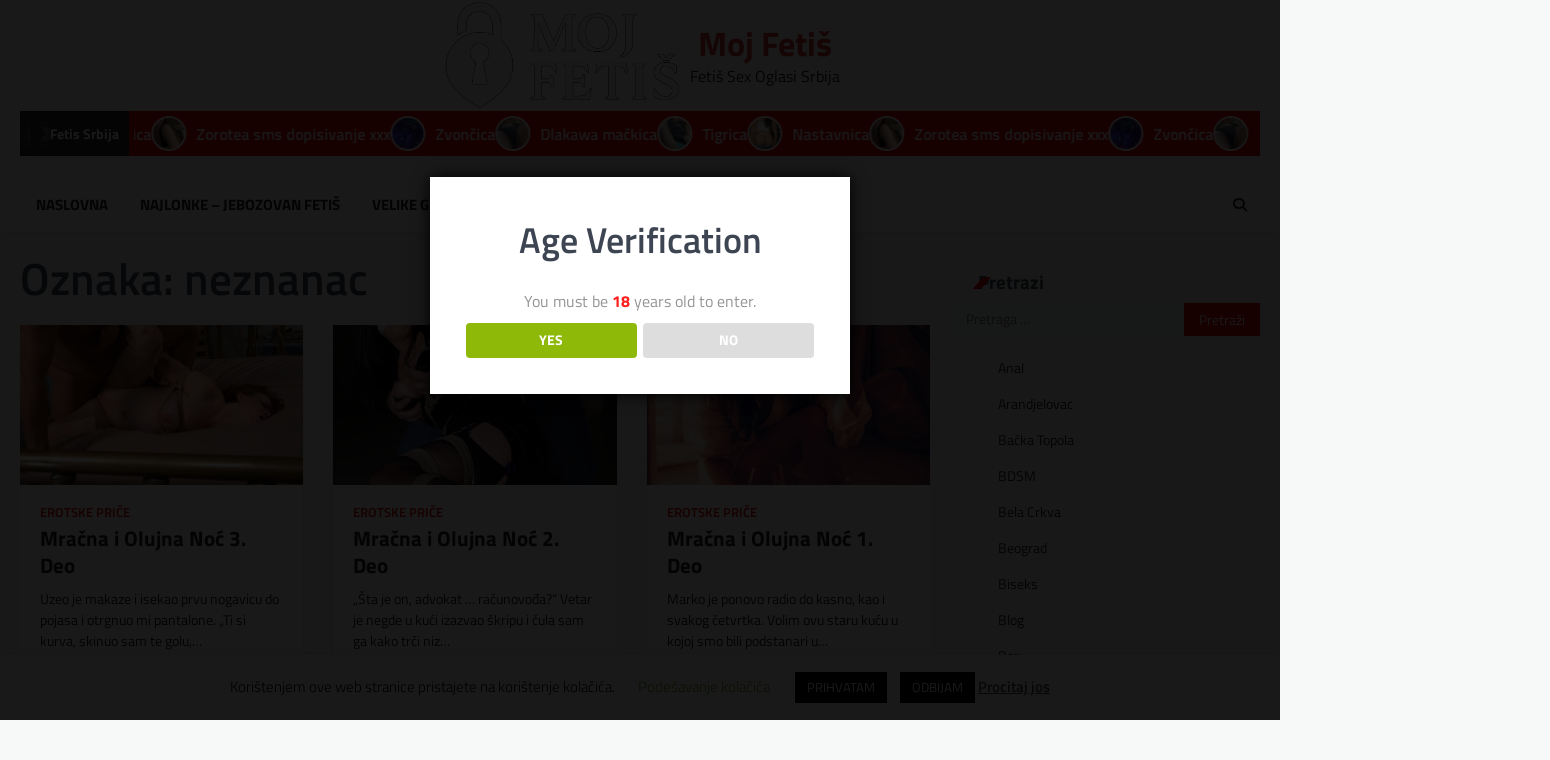

--- FILE ---
content_type: text/html; charset=UTF-8
request_url: https://www.mojfetis.com/oznake/neznanac/
body_size: 18399
content:
<!doctype html>
<html dir="ltr" lang="sr-RS" prefix="og: https://ogp.me/ns#">

<head>
	<meta charset="UTF-8">
	<meta name="viewport" content="width=device-width, initial-scale=1">
	<link rel="profile" href="https://gmpg.org/xfn/11">

	<title>neznanac → Moj Fetiš</title>

		<!-- All in One SEO 4.9.0 - aioseo.com -->
	<meta name="robots" content="max-image-preview:large" />
	<meta name="google-site-verification" content="ztjFL2QnqZ7IXAggg67KphmpJCROKeq3JyE3dXAbtmM" />
	<link rel="canonical" href="https://www.mojfetis.com/oznake/neznanac/" />
	<meta name="generator" content="All in One SEO (AIOSEO) 4.9.0" />
		<script type="application/ld+json" class="aioseo-schema">
			{"@context":"https:\/\/schema.org","@graph":[{"@type":"BreadcrumbList","@id":"https:\/\/www.mojfetis.com\/oznake\/neznanac\/#breadcrumblist","itemListElement":[{"@type":"ListItem","@id":"https:\/\/www.mojfetis.com#listItem","position":1,"name":"Home","item":"https:\/\/www.mojfetis.com","nextItem":{"@type":"ListItem","@id":"https:\/\/www.mojfetis.com\/oznake\/neznanac\/#listItem","name":"neznanac"}},{"@type":"ListItem","@id":"https:\/\/www.mojfetis.com\/oznake\/neznanac\/#listItem","position":2,"name":"neznanac","previousItem":{"@type":"ListItem","@id":"https:\/\/www.mojfetis.com#listItem","name":"Home"}}]},{"@type":"CollectionPage","@id":"https:\/\/www.mojfetis.com\/oznake\/neznanac\/#collectionpage","url":"https:\/\/www.mojfetis.com\/oznake\/neznanac\/","name":"neznanac \u2192 Moj Feti\u0161","inLanguage":"sr-RS","isPartOf":{"@id":"https:\/\/www.mojfetis.com\/#website"},"breadcrumb":{"@id":"https:\/\/www.mojfetis.com\/oznake\/neznanac\/#breadcrumblist"}},{"@type":"Organization","@id":"https:\/\/www.mojfetis.com\/#organization","name":"Moj Feti\u0161","description":"Feti\u0161 Sex Oglasi Srbija","url":"https:\/\/www.mojfetis.com\/","logo":{"@type":"ImageObject","url":"https:\/\/www.mojfetis.com\/wp-content\/uploads\/2025\/09\/cropped-ChatGPT-Image-19.-\u0441\u0435\u043f-2025.-17_09_31.png","@id":"https:\/\/www.mojfetis.com\/oznake\/neznanac\/#organizationLogo","width":824,"height":367,"caption":"Moj Fetis"},"image":{"@id":"https:\/\/www.mojfetis.com\/oznake\/neznanac\/#organizationLogo"}},{"@type":"WebSite","@id":"https:\/\/www.mojfetis.com\/#website","url":"https:\/\/www.mojfetis.com\/","name":"Moj Feti\u0161","alternateName":"Seksualne perverzije, seksi igrice, feti\u0161i","description":"Feti\u0161 Sex Oglasi Srbija","inLanguage":"sr-RS","publisher":{"@id":"https:\/\/www.mojfetis.com\/#organization"}}]}
		</script>
		<!-- All in One SEO -->

<link rel="alternate" type="application/rss+xml" title="Moj Fetiš &raquo; dovod" href="https://www.mojfetis.com/feed/" />
<link rel="alternate" type="application/rss+xml" title="Moj Fetiš &raquo; dovod komentara" href="https://www.mojfetis.com/comments/feed/" />
<link rel="alternate" type="application/rss+xml" title="Moj Fetiš &raquo; dovod oznake neznanac" href="https://www.mojfetis.com/oznake/neznanac/feed/" />
<style id='wp-img-auto-sizes-contain-inline-css'>
img:is([sizes=auto i],[sizes^="auto," i]){contain-intrinsic-size:3000px 1500px}
/*# sourceURL=wp-img-auto-sizes-contain-inline-css */
</style>
<style id='wp-emoji-styles-inline-css'>

	img.wp-smiley, img.emoji {
		display: inline !important;
		border: none !important;
		box-shadow: none !important;
		height: 1em !important;
		width: 1em !important;
		margin: 0 0.07em !important;
		vertical-align: -0.1em !important;
		background: none !important;
		padding: 0 !important;
	}
/*# sourceURL=wp-emoji-styles-inline-css */
</style>
<style id='wp-block-library-inline-css'>
:root{--wp-block-synced-color:#7a00df;--wp-block-synced-color--rgb:122,0,223;--wp-bound-block-color:var(--wp-block-synced-color);--wp-editor-canvas-background:#ddd;--wp-admin-theme-color:#007cba;--wp-admin-theme-color--rgb:0,124,186;--wp-admin-theme-color-darker-10:#006ba1;--wp-admin-theme-color-darker-10--rgb:0,107,160.5;--wp-admin-theme-color-darker-20:#005a87;--wp-admin-theme-color-darker-20--rgb:0,90,135;--wp-admin-border-width-focus:2px}@media (min-resolution:192dpi){:root{--wp-admin-border-width-focus:1.5px}}.wp-element-button{cursor:pointer}:root .has-very-light-gray-background-color{background-color:#eee}:root .has-very-dark-gray-background-color{background-color:#313131}:root .has-very-light-gray-color{color:#eee}:root .has-very-dark-gray-color{color:#313131}:root .has-vivid-green-cyan-to-vivid-cyan-blue-gradient-background{background:linear-gradient(135deg,#00d084,#0693e3)}:root .has-purple-crush-gradient-background{background:linear-gradient(135deg,#34e2e4,#4721fb 50%,#ab1dfe)}:root .has-hazy-dawn-gradient-background{background:linear-gradient(135deg,#faaca8,#dad0ec)}:root .has-subdued-olive-gradient-background{background:linear-gradient(135deg,#fafae1,#67a671)}:root .has-atomic-cream-gradient-background{background:linear-gradient(135deg,#fdd79a,#004a59)}:root .has-nightshade-gradient-background{background:linear-gradient(135deg,#330968,#31cdcf)}:root .has-midnight-gradient-background{background:linear-gradient(135deg,#020381,#2874fc)}:root{--wp--preset--font-size--normal:16px;--wp--preset--font-size--huge:42px}.has-regular-font-size{font-size:1em}.has-larger-font-size{font-size:2.625em}.has-normal-font-size{font-size:var(--wp--preset--font-size--normal)}.has-huge-font-size{font-size:var(--wp--preset--font-size--huge)}.has-text-align-center{text-align:center}.has-text-align-left{text-align:left}.has-text-align-right{text-align:right}.has-fit-text{white-space:nowrap!important}#end-resizable-editor-section{display:none}.aligncenter{clear:both}.items-justified-left{justify-content:flex-start}.items-justified-center{justify-content:center}.items-justified-right{justify-content:flex-end}.items-justified-space-between{justify-content:space-between}.screen-reader-text{border:0;clip-path:inset(50%);height:1px;margin:-1px;overflow:hidden;padding:0;position:absolute;width:1px;word-wrap:normal!important}.screen-reader-text:focus{background-color:#ddd;clip-path:none;color:#444;display:block;font-size:1em;height:auto;left:5px;line-height:normal;padding:15px 23px 14px;text-decoration:none;top:5px;width:auto;z-index:100000}html :where(.has-border-color){border-style:solid}html :where([style*=border-top-color]){border-top-style:solid}html :where([style*=border-right-color]){border-right-style:solid}html :where([style*=border-bottom-color]){border-bottom-style:solid}html :where([style*=border-left-color]){border-left-style:solid}html :where([style*=border-width]){border-style:solid}html :where([style*=border-top-width]){border-top-style:solid}html :where([style*=border-right-width]){border-right-style:solid}html :where([style*=border-bottom-width]){border-bottom-style:solid}html :where([style*=border-left-width]){border-left-style:solid}html :where(img[class*=wp-image-]){height:auto;max-width:100%}:where(figure){margin:0 0 1em}html :where(.is-position-sticky){--wp-admin--admin-bar--position-offset:var(--wp-admin--admin-bar--height,0px)}@media screen and (max-width:600px){html :where(.is-position-sticky){--wp-admin--admin-bar--position-offset:0px}}

/*# sourceURL=wp-block-library-inline-css */
</style><style id='wp-block-categories-inline-css'>
.wp-block-categories{box-sizing:border-box}.wp-block-categories.alignleft{margin-right:2em}.wp-block-categories.alignright{margin-left:2em}.wp-block-categories.wp-block-categories-dropdown.aligncenter{text-align:center}.wp-block-categories .wp-block-categories__label{display:block;width:100%}
/*# sourceURL=https://www.mojfetis.com/wp-includes/blocks/categories/style.min.css */
</style>
<style id='wp-block-latest-posts-inline-css'>
.wp-block-latest-posts{box-sizing:border-box}.wp-block-latest-posts.alignleft{margin-right:2em}.wp-block-latest-posts.alignright{margin-left:2em}.wp-block-latest-posts.wp-block-latest-posts__list{list-style:none}.wp-block-latest-posts.wp-block-latest-posts__list li{clear:both;overflow-wrap:break-word}.wp-block-latest-posts.is-grid{display:flex;flex-wrap:wrap}.wp-block-latest-posts.is-grid li{margin:0 1.25em 1.25em 0;width:100%}@media (min-width:600px){.wp-block-latest-posts.columns-2 li{width:calc(50% - .625em)}.wp-block-latest-posts.columns-2 li:nth-child(2n){margin-right:0}.wp-block-latest-posts.columns-3 li{width:calc(33.33333% - .83333em)}.wp-block-latest-posts.columns-3 li:nth-child(3n){margin-right:0}.wp-block-latest-posts.columns-4 li{width:calc(25% - .9375em)}.wp-block-latest-posts.columns-4 li:nth-child(4n){margin-right:0}.wp-block-latest-posts.columns-5 li{width:calc(20% - 1em)}.wp-block-latest-posts.columns-5 li:nth-child(5n){margin-right:0}.wp-block-latest-posts.columns-6 li{width:calc(16.66667% - 1.04167em)}.wp-block-latest-posts.columns-6 li:nth-child(6n){margin-right:0}}:root :where(.wp-block-latest-posts.is-grid){padding:0}:root :where(.wp-block-latest-posts.wp-block-latest-posts__list){padding-left:0}.wp-block-latest-posts__post-author,.wp-block-latest-posts__post-date{display:block;font-size:.8125em}.wp-block-latest-posts__post-excerpt,.wp-block-latest-posts__post-full-content{margin-bottom:1em;margin-top:.5em}.wp-block-latest-posts__featured-image a{display:inline-block}.wp-block-latest-posts__featured-image img{height:auto;max-width:100%;width:auto}.wp-block-latest-posts__featured-image.alignleft{float:left;margin-right:1em}.wp-block-latest-posts__featured-image.alignright{float:right;margin-left:1em}.wp-block-latest-posts__featured-image.aligncenter{margin-bottom:1em;text-align:center}
/*# sourceURL=https://www.mojfetis.com/wp-includes/blocks/latest-posts/style.min.css */
</style>
<style id='wp-block-tag-cloud-inline-css'>
.wp-block-tag-cloud{box-sizing:border-box}.wp-block-tag-cloud.aligncenter{justify-content:center;text-align:center}.wp-block-tag-cloud a{display:inline-block;margin-right:5px}.wp-block-tag-cloud span{display:inline-block;margin-left:5px;text-decoration:none}:root :where(.wp-block-tag-cloud.is-style-outline){display:flex;flex-wrap:wrap;gap:1ch}:root :where(.wp-block-tag-cloud.is-style-outline a){border:1px solid;font-size:unset!important;margin-right:0;padding:1ch 2ch;text-decoration:none!important}
/*# sourceURL=https://www.mojfetis.com/wp-includes/blocks/tag-cloud/style.min.css */
</style>
<style id='global-styles-inline-css'>
:root{--wp--preset--aspect-ratio--square: 1;--wp--preset--aspect-ratio--4-3: 4/3;--wp--preset--aspect-ratio--3-4: 3/4;--wp--preset--aspect-ratio--3-2: 3/2;--wp--preset--aspect-ratio--2-3: 2/3;--wp--preset--aspect-ratio--16-9: 16/9;--wp--preset--aspect-ratio--9-16: 9/16;--wp--preset--color--black: #000000;--wp--preset--color--cyan-bluish-gray: #abb8c3;--wp--preset--color--white: #ffffff;--wp--preset--color--pale-pink: #f78da7;--wp--preset--color--vivid-red: #cf2e2e;--wp--preset--color--luminous-vivid-orange: #ff6900;--wp--preset--color--luminous-vivid-amber: #fcb900;--wp--preset--color--light-green-cyan: #7bdcb5;--wp--preset--color--vivid-green-cyan: #00d084;--wp--preset--color--pale-cyan-blue: #8ed1fc;--wp--preset--color--vivid-cyan-blue: #0693e3;--wp--preset--color--vivid-purple: #9b51e0;--wp--preset--gradient--vivid-cyan-blue-to-vivid-purple: linear-gradient(135deg,rgb(6,147,227) 0%,rgb(155,81,224) 100%);--wp--preset--gradient--light-green-cyan-to-vivid-green-cyan: linear-gradient(135deg,rgb(122,220,180) 0%,rgb(0,208,130) 100%);--wp--preset--gradient--luminous-vivid-amber-to-luminous-vivid-orange: linear-gradient(135deg,rgb(252,185,0) 0%,rgb(255,105,0) 100%);--wp--preset--gradient--luminous-vivid-orange-to-vivid-red: linear-gradient(135deg,rgb(255,105,0) 0%,rgb(207,46,46) 100%);--wp--preset--gradient--very-light-gray-to-cyan-bluish-gray: linear-gradient(135deg,rgb(238,238,238) 0%,rgb(169,184,195) 100%);--wp--preset--gradient--cool-to-warm-spectrum: linear-gradient(135deg,rgb(74,234,220) 0%,rgb(151,120,209) 20%,rgb(207,42,186) 40%,rgb(238,44,130) 60%,rgb(251,105,98) 80%,rgb(254,248,76) 100%);--wp--preset--gradient--blush-light-purple: linear-gradient(135deg,rgb(255,206,236) 0%,rgb(152,150,240) 100%);--wp--preset--gradient--blush-bordeaux: linear-gradient(135deg,rgb(254,205,165) 0%,rgb(254,45,45) 50%,rgb(107,0,62) 100%);--wp--preset--gradient--luminous-dusk: linear-gradient(135deg,rgb(255,203,112) 0%,rgb(199,81,192) 50%,rgb(65,88,208) 100%);--wp--preset--gradient--pale-ocean: linear-gradient(135deg,rgb(255,245,203) 0%,rgb(182,227,212) 50%,rgb(51,167,181) 100%);--wp--preset--gradient--electric-grass: linear-gradient(135deg,rgb(202,248,128) 0%,rgb(113,206,126) 100%);--wp--preset--gradient--midnight: linear-gradient(135deg,rgb(2,3,129) 0%,rgb(40,116,252) 100%);--wp--preset--font-size--small: 13px;--wp--preset--font-size--medium: 20px;--wp--preset--font-size--large: 36px;--wp--preset--font-size--x-large: 42px;--wp--preset--spacing--20: 0.44rem;--wp--preset--spacing--30: 0.67rem;--wp--preset--spacing--40: 1rem;--wp--preset--spacing--50: 1.5rem;--wp--preset--spacing--60: 2.25rem;--wp--preset--spacing--70: 3.38rem;--wp--preset--spacing--80: 5.06rem;--wp--preset--shadow--natural: 6px 6px 9px rgba(0, 0, 0, 0.2);--wp--preset--shadow--deep: 12px 12px 50px rgba(0, 0, 0, 0.4);--wp--preset--shadow--sharp: 6px 6px 0px rgba(0, 0, 0, 0.2);--wp--preset--shadow--outlined: 6px 6px 0px -3px rgb(255, 255, 255), 6px 6px rgb(0, 0, 0);--wp--preset--shadow--crisp: 6px 6px 0px rgb(0, 0, 0);}:where(.is-layout-flex){gap: 0.5em;}:where(.is-layout-grid){gap: 0.5em;}body .is-layout-flex{display: flex;}.is-layout-flex{flex-wrap: wrap;align-items: center;}.is-layout-flex > :is(*, div){margin: 0;}body .is-layout-grid{display: grid;}.is-layout-grid > :is(*, div){margin: 0;}:where(.wp-block-columns.is-layout-flex){gap: 2em;}:where(.wp-block-columns.is-layout-grid){gap: 2em;}:where(.wp-block-post-template.is-layout-flex){gap: 1.25em;}:where(.wp-block-post-template.is-layout-grid){gap: 1.25em;}.has-black-color{color: var(--wp--preset--color--black) !important;}.has-cyan-bluish-gray-color{color: var(--wp--preset--color--cyan-bluish-gray) !important;}.has-white-color{color: var(--wp--preset--color--white) !important;}.has-pale-pink-color{color: var(--wp--preset--color--pale-pink) !important;}.has-vivid-red-color{color: var(--wp--preset--color--vivid-red) !important;}.has-luminous-vivid-orange-color{color: var(--wp--preset--color--luminous-vivid-orange) !important;}.has-luminous-vivid-amber-color{color: var(--wp--preset--color--luminous-vivid-amber) !important;}.has-light-green-cyan-color{color: var(--wp--preset--color--light-green-cyan) !important;}.has-vivid-green-cyan-color{color: var(--wp--preset--color--vivid-green-cyan) !important;}.has-pale-cyan-blue-color{color: var(--wp--preset--color--pale-cyan-blue) !important;}.has-vivid-cyan-blue-color{color: var(--wp--preset--color--vivid-cyan-blue) !important;}.has-vivid-purple-color{color: var(--wp--preset--color--vivid-purple) !important;}.has-black-background-color{background-color: var(--wp--preset--color--black) !important;}.has-cyan-bluish-gray-background-color{background-color: var(--wp--preset--color--cyan-bluish-gray) !important;}.has-white-background-color{background-color: var(--wp--preset--color--white) !important;}.has-pale-pink-background-color{background-color: var(--wp--preset--color--pale-pink) !important;}.has-vivid-red-background-color{background-color: var(--wp--preset--color--vivid-red) !important;}.has-luminous-vivid-orange-background-color{background-color: var(--wp--preset--color--luminous-vivid-orange) !important;}.has-luminous-vivid-amber-background-color{background-color: var(--wp--preset--color--luminous-vivid-amber) !important;}.has-light-green-cyan-background-color{background-color: var(--wp--preset--color--light-green-cyan) !important;}.has-vivid-green-cyan-background-color{background-color: var(--wp--preset--color--vivid-green-cyan) !important;}.has-pale-cyan-blue-background-color{background-color: var(--wp--preset--color--pale-cyan-blue) !important;}.has-vivid-cyan-blue-background-color{background-color: var(--wp--preset--color--vivid-cyan-blue) !important;}.has-vivid-purple-background-color{background-color: var(--wp--preset--color--vivid-purple) !important;}.has-black-border-color{border-color: var(--wp--preset--color--black) !important;}.has-cyan-bluish-gray-border-color{border-color: var(--wp--preset--color--cyan-bluish-gray) !important;}.has-white-border-color{border-color: var(--wp--preset--color--white) !important;}.has-pale-pink-border-color{border-color: var(--wp--preset--color--pale-pink) !important;}.has-vivid-red-border-color{border-color: var(--wp--preset--color--vivid-red) !important;}.has-luminous-vivid-orange-border-color{border-color: var(--wp--preset--color--luminous-vivid-orange) !important;}.has-luminous-vivid-amber-border-color{border-color: var(--wp--preset--color--luminous-vivid-amber) !important;}.has-light-green-cyan-border-color{border-color: var(--wp--preset--color--light-green-cyan) !important;}.has-vivid-green-cyan-border-color{border-color: var(--wp--preset--color--vivid-green-cyan) !important;}.has-pale-cyan-blue-border-color{border-color: var(--wp--preset--color--pale-cyan-blue) !important;}.has-vivid-cyan-blue-border-color{border-color: var(--wp--preset--color--vivid-cyan-blue) !important;}.has-vivid-purple-border-color{border-color: var(--wp--preset--color--vivid-purple) !important;}.has-vivid-cyan-blue-to-vivid-purple-gradient-background{background: var(--wp--preset--gradient--vivid-cyan-blue-to-vivid-purple) !important;}.has-light-green-cyan-to-vivid-green-cyan-gradient-background{background: var(--wp--preset--gradient--light-green-cyan-to-vivid-green-cyan) !important;}.has-luminous-vivid-amber-to-luminous-vivid-orange-gradient-background{background: var(--wp--preset--gradient--luminous-vivid-amber-to-luminous-vivid-orange) !important;}.has-luminous-vivid-orange-to-vivid-red-gradient-background{background: var(--wp--preset--gradient--luminous-vivid-orange-to-vivid-red) !important;}.has-very-light-gray-to-cyan-bluish-gray-gradient-background{background: var(--wp--preset--gradient--very-light-gray-to-cyan-bluish-gray) !important;}.has-cool-to-warm-spectrum-gradient-background{background: var(--wp--preset--gradient--cool-to-warm-spectrum) !important;}.has-blush-light-purple-gradient-background{background: var(--wp--preset--gradient--blush-light-purple) !important;}.has-blush-bordeaux-gradient-background{background: var(--wp--preset--gradient--blush-bordeaux) !important;}.has-luminous-dusk-gradient-background{background: var(--wp--preset--gradient--luminous-dusk) !important;}.has-pale-ocean-gradient-background{background: var(--wp--preset--gradient--pale-ocean) !important;}.has-electric-grass-gradient-background{background: var(--wp--preset--gradient--electric-grass) !important;}.has-midnight-gradient-background{background: var(--wp--preset--gradient--midnight) !important;}.has-small-font-size{font-size: var(--wp--preset--font-size--small) !important;}.has-medium-font-size{font-size: var(--wp--preset--font-size--medium) !important;}.has-large-font-size{font-size: var(--wp--preset--font-size--large) !important;}.has-x-large-font-size{font-size: var(--wp--preset--font-size--x-large) !important;}
/*# sourceURL=global-styles-inline-css */
</style>

<style id='classic-theme-styles-inline-css'>
/*! This file is auto-generated */
.wp-block-button__link{color:#fff;background-color:#32373c;border-radius:9999px;box-shadow:none;text-decoration:none;padding:calc(.667em + 2px) calc(1.333em + 2px);font-size:1.125em}.wp-block-file__button{background:#32373c;color:#fff;text-decoration:none}
/*# sourceURL=/wp-includes/css/classic-themes.min.css */
</style>
<link rel='stylesheet' id='af-fontawesome-css' href='https://www.mojfetis.com/wp-content/plugins/asgaros-forum/libs/fontawesome/css/all.min.css?ver=3.3.0' media='all' />
<link rel='stylesheet' id='af-fontawesome-compat-v4-css' href='https://www.mojfetis.com/wp-content/plugins/asgaros-forum/libs/fontawesome/css/v4-shims.min.css?ver=3.3.0' media='all' />
<link rel='stylesheet' id='af-widgets-css' href='https://www.mojfetis.com/wp-content/plugins/asgaros-forum/skin/widgets.css?ver=3.3.0' media='all' />
<link rel='stylesheet' id='contact-form-7-css' href='https://www.mojfetis.com/wp-content/plugins/contact-form-7/includes/css/styles.css?ver=6.1.3' media='all' />
<style id='contact-form-7-inline-css'>
.wpcf7 .wpcf7-recaptcha iframe {margin-bottom: 0;}.wpcf7 .wpcf7-recaptcha[data-align="center"] > div {margin: 0 auto;}.wpcf7 .wpcf7-recaptcha[data-align="right"] > div {margin: 0 0 0 auto;}
/*# sourceURL=contact-form-7-inline-css */
</style>
<link rel='stylesheet' id='cookie-law-info-css' href='https://www.mojfetis.com/wp-content/plugins/cookie-law-info/legacy/public/css/cookie-law-info-public.css?ver=3.3.6' media='all' />
<link rel='stylesheet' id='cookie-law-info-gdpr-css' href='https://www.mojfetis.com/wp-content/plugins/cookie-law-info/legacy/public/css/cookie-law-info-gdpr.css?ver=3.3.6' media='all' />
<link rel='stylesheet' id='dispensary-age-verification-css' href='https://www.mojfetis.com/wp-content/plugins/dispensary-age-verification/public/css/dispensary-age-verification-public.min.css?ver=3.0.1' media='all' />
<link rel='stylesheet' id='foobox-free-min-css' href='https://www.mojfetis.com/wp-content/plugins/foobox-image-lightbox/free/css/foobox.free.min.css?ver=2.7.35' media='all' />
<link rel='stylesheet' id='protect-link-css-css' href='https://www.mojfetis.com/wp-content/plugins/wp-copy-protect-with-color-design/css/protect_style.css?ver=6.9' media='all' />
<link rel='stylesheet' id='slick-style-css' href='https://www.mojfetis.com/wp-content/themes/ultimate-news/assets/css/slick.min.css?ver=1.8.0' media='all' />
<link rel='stylesheet' id='fontawesome-style-css' href='https://www.mojfetis.com/wp-content/themes/ultimate-news/assets/css/fontawesome.min.css?ver=6.4.2' media='all' />
<link rel='stylesheet' id='ultimate-news-google-fonts-css' href='https://www.mojfetis.com/wp-content/fonts/29c52c206ed199f1c48bdd6d903a8235.css' media='all' />
<link rel='stylesheet' id='ultimate-news-style-css' href='https://www.mojfetis.com/wp-content/themes/ultimate-news/style.css?ver=1.0.0' media='all' />
<style id='ultimate-news-style-inline-css'>

	/* Color */
	:root {
		--header-text-color: #e23636;
	}
	
	/* Typograhpy */
	:root {
		--font-heading: "Titillium Web", serif;
		--font-main: -apple-system, BlinkMacSystemFont,"Titillium Web", "Segoe UI", Roboto, Oxygen-Sans, Ubuntu, Cantarell, "Helvetica Neue", sans-serif;
	}

	body,
	button, input, select, optgroup, textarea {
		font-family: "Titillium Web", serif;
	}

	.site-title a {
		font-family: "Titillium Web", serif;
	}
	
	.site-description {
		font-family: "Titillium Web", serif;
	}
	
/*# sourceURL=ultimate-news-style-inline-css */
</style>
<script id="jquery-core-js-extra">
var fzu_ajax_obj = {"ajax_url":"https://www.mojfetis.com/wp-admin/admin-ajax.php"};
//# sourceURL=jquery-core-js-extra
</script>
<script src="https://www.mojfetis.com/wp-includes/js/jquery/jquery.min.js?ver=3.7.1" id="jquery-core-js"></script>
<script src="https://www.mojfetis.com/wp-includes/js/jquery/jquery-migrate.min.js?ver=3.4.1" id="jquery-migrate-js"></script>
<script id="cookie-law-info-js-extra">
var Cli_Data = {"nn_cookie_ids":[],"cookielist":[],"non_necessary_cookies":[],"ccpaEnabled":"","ccpaRegionBased":"","ccpaBarEnabled":"","strictlyEnabled":["necessary","obligatoire"],"ccpaType":"gdpr","js_blocking":"","custom_integration":"","triggerDomRefresh":"","secure_cookies":""};
var cli_cookiebar_settings = {"animate_speed_hide":"500","animate_speed_show":"500","background":"#FFF","border":"#b1a6a6c2","border_on":"","button_1_button_colour":"#000","button_1_button_hover":"#000000","button_1_link_colour":"#fff","button_1_as_button":"1","button_1_new_win":"","button_2_button_colour":"#333","button_2_button_hover":"#292929","button_2_link_colour":"#444","button_2_as_button":"","button_2_hidebar":"","button_3_button_colour":"#000","button_3_button_hover":"#000000","button_3_link_colour":"#fff","button_3_as_button":"1","button_3_new_win":"","button_4_button_colour":"#000","button_4_button_hover":"#000000","button_4_link_colour":"#62a329","button_4_as_button":"","button_7_button_colour":"#61a229","button_7_button_hover":"#4e8221","button_7_link_colour":"#fff","button_7_as_button":"1","button_7_new_win":"","font_family":"inherit","header_fix":"","notify_animate_hide":"1","notify_animate_show":"","notify_div_id":"#cookie-law-info-bar","notify_position_horizontal":"right","notify_position_vertical":"bottom","scroll_close":"","scroll_close_reload":"","accept_close_reload":"","reject_close_reload":"","showagain_tab":"1","showagain_background":"#fff","showagain_border":"#000","showagain_div_id":"#cookie-law-info-again","showagain_x_position":"100px","text":"#000","show_once_yn":"","show_once":"10000","logging_on":"","as_popup":"","popup_overlay":"1","bar_heading_text":"","cookie_bar_as":"banner","popup_showagain_position":"bottom-right","widget_position":"left"};
var log_object = {"ajax_url":"https://www.mojfetis.com/wp-admin/admin-ajax.php"};
//# sourceURL=cookie-law-info-js-extra
</script>
<script src="https://www.mojfetis.com/wp-content/plugins/cookie-law-info/legacy/public/js/cookie-law-info-public.js?ver=3.3.6" id="cookie-law-info-js"></script>
<script src="https://www.mojfetis.com/wp-content/plugins/dispensary-age-verification/public/js/js.cookie.js?ver=3.0.1" id="age-verification-cookie-js"></script>
<script id="dispensary-age-verification-js-extra">
var object_name = {"bgImage":"","minAge":"18","imgLogo":"","logoWidth":"","logoHeight":"","title":"Age Verification","copy":"You must be [age] years old to enter.","btnYes":"YES","btnNo":"NO","successTitle":"Success!","successText":"You are now being redirected back to the site ...","successMessage":"","failTitle":"Oooooops!","failText":"Nema\u0161 dovoljno godina za ulazak na sajt ...","messageTime":"","redirectOnFail":"","beforeContent":"","afterContent":""};
//# sourceURL=dispensary-age-verification-js-extra
</script>
<script src="https://www.mojfetis.com/wp-content/plugins/dispensary-age-verification/public/js/dispensary-age-verification-public.js?ver=3.0.1" id="dispensary-age-verification-js"></script>
<script id="foobox-free-min-js-before">
/* Run FooBox FREE (v2.7.35) */
var FOOBOX = window.FOOBOX = {
	ready: true,
	disableOthers: false,
	o: {wordpress: { enabled: true }, countMessage:'image %index of %total', captions: { dataTitle: ["captionTitle","title"], dataDesc: ["captionDesc","description"] }, rel: '', excludes:'.fbx-link,.nofoobox,.nolightbox,a[href*="pinterest.com/pin/create/button/"]', affiliate : { enabled: false }},
	selectors: [
		".foogallery-container.foogallery-lightbox-foobox", ".foogallery-container.foogallery-lightbox-foobox-free", ".gallery", ".wp-block-gallery", ".wp-caption", ".wp-block-image", "a:has(img[class*=wp-image-])", ".post a:has(img[class*=wp-image-])", ".foobox"
	],
	pre: function( $ ){
		// Custom JavaScript (Pre)
		
	},
	post: function( $ ){
		// Custom JavaScript (Post)
		
		// Custom Captions Code
		
	},
	custom: function( $ ){
		// Custom Extra JS
		
	}
};
//# sourceURL=foobox-free-min-js-before
</script>
<script src="https://www.mojfetis.com/wp-content/plugins/foobox-image-lightbox/free/js/foobox.free.min.js?ver=2.7.35" id="foobox-free-min-js"></script>
<link rel="https://api.w.org/" href="https://www.mojfetis.com/wp-json/" /><link rel="alternate" title="JSON" type="application/json" href="https://www.mojfetis.com/wp-json/wp/v2/tags/545" /><link rel="EditURI" type="application/rsd+xml" title="RSD" href="https://www.mojfetis.com/xmlrpc.php?rsd" />
<meta name="generator" content="WordPress 6.9" />

		<!-- GA Google Analytics @ https://m0n.co/ga -->
		<script async src="https://www.googletagmanager.com/gtag/js?id=G-2LL6BMM0XK"></script>
		<script>
			window.dataLayer = window.dataLayer || [];
			function gtag(){dataLayer.push(arguments);}
			gtag('js', new Date());
			gtag('config', 'G-2LL6BMM0XK');
		</script>

	<style>

/* CSS added by Hide Metadata Plugin */

.entry-meta .byline:before,
			.entry-header .entry-meta span.byline:before,
			.entry-meta .byline:after,
			.entry-header .entry-meta span.byline:after,
			.single .byline, .group-blog .byline,
			.entry-meta .byline,
			.entry-header .entry-meta > span.byline,
			.entry-meta .author.vcard  {
				content: '';
				display: none;
				margin: 0;
			}
.entry-meta .posted-on:before,
			.entry-header .entry-meta > span.posted-on:before,
			.entry-meta .posted-on:after,
			.entry-header .entry-meta > span.posted-on:after,
			.entry-meta .posted-on,
			.entry-header .entry-meta > span.posted-on {
				content: '';
				display: none;
				margin: 0;
			}</style>
		
		<script type="text/javascript">
			jQuery(function($){
				$('.protect_contents-overlay').css('background-color', '#000000');
			});
		</script>

		
						<script type="text/javascript">
				jQuery(function($){
					$('img').attr('onmousedown', 'return false');
					$('img').attr('onselectstart','return false');
				    $(document).on('contextmenu',function(e){

							
								// ブラウザ全体を暗くする
								$('.protect_contents-overlay, .protect_alert').fadeIn();

								
								$('.protect_contents-overlay, .protect_alert').click(function(){	
									// ブラウザ全体を明るくする
									$('.protect_contents-overlay, .protect_alert').fadeOut();
								});
							

				        return false;
				    });
				});
				</script>

									<style>
					* {
					   -ms-user-select: none; /* IE 10+ */
					   -moz-user-select: -moz-none;
					   -khtml-user-select: none;
					   -webkit-user-select: none;
					   -webkit-touch-callout: none;
					   user-select: none;
					   }

					   input,textarea,select,option {
					   -ms-user-select: auto; /* IE 10+ */
					   -moz-user-select: auto;
					   -khtml-user-select: auto;
					   -webkit-user-select: auto;
					   user-select: auto;
				       }
					</style>
					
														
					
								
				
								
				
				
				
<style type="text/css" id="breadcrumb-trail-css">.trail-items li::after {content: "/";}</style>
<link rel="icon" href="https://www.mojfetis.com/wp-content/uploads/2019/10/cropped-fetis-moj-32x32.png" sizes="32x32" />
<link rel="icon" href="https://www.mojfetis.com/wp-content/uploads/2019/10/cropped-fetis-moj-192x192.png" sizes="192x192" />
<link rel="apple-touch-icon" href="https://www.mojfetis.com/wp-content/uploads/2019/10/cropped-fetis-moj-180x180.png" />
<meta name="msapplication-TileImage" content="https://www.mojfetis.com/wp-content/uploads/2019/10/cropped-fetis-moj-270x270.png" />
</head>

<body class="archive tag tag-neznanac tag-545 wp-custom-logo wp-embed-responsive wp-theme-ultimate-news hfeed right-sidebar">
		<div id="page" class="site">
		<a class="skip-link screen-reader-text" href="#primary">Skip to content</a>
		<div id="loader">
			<div class="loader-container">
				<div id="preloader" class="style-4">
					<div class="dot"></div>
				</div>
			</div>
		</div><!-- #loader -->
		<header id="masthead" class="site-header">
						<div class="middle-header-part " style="background-image: url('')">
				<div class="ascendoor-wrapper">
										<div class="middle-header-wrapper no-bigyapaan">
						<div class="site-branding">
															<div class="site-logo">
									<a href="https://www.mojfetis.com/" class="custom-logo-link" rel="home"><img width="824" height="367" src="https://www.mojfetis.com/wp-content/uploads/2025/09/cropped-ChatGPT-Image-19.-сеп-2025.-17_09_31.png" class="custom-logo" alt="Moj Fetis" decoding="async" fetchpriority="high" srcset="https://www.mojfetis.com/wp-content/uploads/2025/09/cropped-ChatGPT-Image-19.-сеп-2025.-17_09_31.png 824w, https://www.mojfetis.com/wp-content/uploads/2025/09/cropped-ChatGPT-Image-19.-сеп-2025.-17_09_31-300x134.png 300w, https://www.mojfetis.com/wp-content/uploads/2025/09/cropped-ChatGPT-Image-19.-сеп-2025.-17_09_31-768x342.png 768w" sizes="(max-width: 824px) 100vw, 824px" /></a>								</div>
														<div class="site-identity">
																	<p class="site-title"><a href="https://www.mojfetis.com/" rel="home">Moj Fetiš</a></p>
																		<p class="site-description">
										Fetiš Sex Oglasi Srbija										</p>
																</div>
						</div><!-- .site-branding -->
											</div>
				</div>
			</div>
					<section id="ultimate_news_flash_news_section" class="flash-news-ticker">
						<div class="ascendoor-wrapper">
				<div class="flash-news-ticker-wrapper">
					<div class="title-part">
						<div class="title-wrap">
							<span class="flash-loader">
								<span class="loader-flash"></span>
							</span>
							<span class="flash-title">
								Fetis Srbija							</span>
						</div>
					</div>
					<div class="flash-news-part" dir="ltr">
						<div class="marquee flash-news-slide" data-speed="300">
															<div class="mag-post-title-wrapper">
									<div class="mag-post-title-wrap">
																					<span class="flash-img">
												<img width="40" height="40" src="https://www.mojfetis.com/wp-content/uploads/2026/01/o-150x150.jpeg" class="attachment-40x40 size-40x40 wp-post-image" alt="milf nastavnica" decoding="async" />											</span>
																				<span class="flash-title"><a href="https://www.mojfetis.com/nastavnica/">Nastavnica</a></span>
									</div>
								</div>
																<div class="mag-post-title-wrapper">
									<div class="mag-post-title-wrap">
																					<span class="flash-img">
												<img width="40" height="40" src="https://www.mojfetis.com/wp-content/uploads/2026/01/o-150x150.jpg" class="attachment-40x40 size-40x40 wp-post-image" alt="fetis devojka" decoding="async" />											</span>
																				<span class="flash-title"><a href="https://www.mojfetis.com/zorotea-sms-dopisivanje-xxx/">Zorotea sms dopisivanje xxx</a></span>
									</div>
								</div>
																<div class="mag-post-title-wrapper">
									<div class="mag-post-title-wrap">
																					<span class="flash-img">
												<img width="40" height="40" src="https://www.mojfetis.com/wp-content/uploads/2025/12/o-2-150x150.jpeg" class="attachment-40x40 size-40x40 wp-post-image" alt="Seksi bucka" decoding="async" />											</span>
																				<span class="flash-title"><a href="https://www.mojfetis.com/zvoncica/">Zvončica</a></span>
									</div>
								</div>
																<div class="mag-post-title-wrapper">
									<div class="mag-post-title-wrap">
																					<span class="flash-img">
												<img width="40" height="40" src="https://www.mojfetis.com/wp-content/uploads/2025/12/o-1-150x150.jpeg" class="attachment-40x40 size-40x40 wp-post-image" alt="Dlakava pička" decoding="async" />											</span>
																				<span class="flash-title"><a href="https://www.mojfetis.com/dlakawa-mackica/">Dlakawa mačkica</a></span>
									</div>
								</div>
																<div class="mag-post-title-wrapper">
									<div class="mag-post-title-wrap">
																					<span class="flash-img">
												<img width="40" height="40" src="https://www.mojfetis.com/wp-content/uploads/2025/12/o-150x150.jpeg" class="attachment-40x40 size-40x40 wp-post-image" alt="mistična crnka" decoding="async" srcset="https://www.mojfetis.com/wp-content/uploads/2025/12/o-150x150.jpeg 150w, https://www.mojfetis.com/wp-content/uploads/2025/12/o-294x300.jpeg 294w, https://www.mojfetis.com/wp-content/uploads/2025/12/o-1004x1024.jpeg 1004w, https://www.mojfetis.com/wp-content/uploads/2025/12/o-768x783.jpeg 768w, https://www.mojfetis.com/wp-content/uploads/2025/12/o.jpeg 1153w" sizes="(max-width: 40px) 100vw, 40px" />											</span>
																				<span class="flash-title"><a href="https://www.mojfetis.com/tigrica/">Tigrica</a></span>
									</div>
								</div>
														</div>
					</div>
				</div>
			</div>
		</section>
					<div class="bottom-header-part-outer">
				<div class="bottom-header-part">
					<div class="ascendoor-wrapper">
						<div class="bottom-header-wrapper">
							<div class="navigation-part">
								<nav id="site-navigation" class="main-navigation">
									<button class="menu-toggle" aria-controls="primary-menu" aria-expanded="false">
										<span></span>
										<span></span>
										<span></span>
									</button>
									<div class="main-navigation-links">
										<div class="menu-glavni-meni-container"><ul id="menu-glavni-meni" class="menu"><li id="menu-item-85" class="menu-item menu-item-type-custom menu-item-object-custom menu-item-home menu-item-85"><a href="https://www.mojfetis.com">Naslovna</a></li>
<li id="menu-item-3058" class="menu-item menu-item-type-post_type menu-item-object-post menu-item-3058"><a href="https://www.mojfetis.com/najlonke-jebozovan-fetis/">Najlonke – Jebozovan Fetiš</a></li>
<li id="menu-item-3059" class="menu-item menu-item-type-post_type menu-item-object-post menu-item-3059"><a href="https://www.mojfetis.com/velike-guze/">Velike Guze</a></li>
<li id="menu-item-3061" class="menu-item menu-item-type-post_type menu-item-object-post menu-item-3061"><a href="https://www.mojfetis.com/tatica-fetis/">Tatica Fetiš</a></li>
<li id="menu-item-2323" class="menu-item menu-item-type-post_type menu-item-object-page menu-item-2323"><a href="https://www.mojfetis.com/forum/">Forum</a></li>
<li id="menu-item-314" class="menu-item menu-item-type-taxonomy menu-item-object-category menu-item-314"><a href="https://www.mojfetis.com/kategorija/erotske-price/">Erotske priče</a></li>
</ul></div>									</div>
								</nav><!-- #site-navigation -->
							</div>
							<div class="bottom-header-end">
								<div class="header-search">
									<div class="header-search-wrap">
										<a href="#" title="Search" class="header-search-icon">
											<i class="fa fa-search"></i>
										</a>
										<div class="header-search-form">
											<form role="search" method="get" class="search-form" action="https://www.mojfetis.com/">
				<label>
					<span class="screen-reader-text">Pretraga za:</span>
					<input type="search" class="search-field" placeholder="Pretraga &hellip;" value="" name="s" />
				</label>
				<input type="submit" class="search-submit" value="Pretraži" />
			</form>										</div>
									</div>
								</div>
							</div>
						</div>
					</div>
				</div>
			</div>
		</header><!-- #masthead -->

					<div id="content" class="site-content">
				<div class="ascendoor-wrapper">
					<div class="ascendoor-page">
					<main id="primary" class="site-main">
	<div class="magazine-inside-wrap">
					<header class="page-header">
				<h1 class="page-title">Oznaka: <span>neznanac</span></h1>			</header><!-- .page-header -->
			<div class="magazine-archive-layout grid-layout grid-column-3">
				
<article id="post-1730" class="post-1730 post type-post status-publish format-standard has-post-thumbnail hentry category-erotske-price tag-bdsm tag-borila-sam-se tag-fetis tag-iscepao-mi-majicu tag-isekao-mi-odecu tag-kurvo-jedna tag-mlada-devojka tag-neznanac tag-strah tag-uhodio-me-je tag-uhvatio-me-rukama tag-upao-mi-u-kucu tag-vezao-me-za-krevet">
	<div class="mag-post-single">
		<div class="mag-post-img">
			
			<a class="post-thumbnail" href="https://www.mojfetis.com/mracna-i-olujna-noc-3-deo/" aria-hidden="true">
				<img width="768" height="432" src="https://www.mojfetis.com/wp-content/uploads/2021/08/jebanje-vezane-kucke-768x432.jpg" class="attachment-post-thumbnail size-post-thumbnail wp-post-image" alt="Mračna i Olujna Noć 3. Deo" decoding="async" srcset="https://www.mojfetis.com/wp-content/uploads/2021/08/jebanje-vezane-kucke-768x432.jpg 768w, https://www.mojfetis.com/wp-content/uploads/2021/08/jebanje-vezane-kucke-1160x653.jpg 1160w" sizes="(max-width: 768px) 100vw, 768px" />			</a>

					</div>
		<div class="mag-post-detail">
							<div class="mag-post-category">
					<a href="https://www.mojfetis.com/kategorija/erotske-price/">Erotske priče</a>				</div>
				<h2 class="entry-title mag-post-title"><a href="https://www.mojfetis.com/mracna-i-olujna-noc-3-deo/" rel="bookmark">Mračna i Olujna Noć 3. Deo</a></h2>			<div class="mag-post-meta">
							</div>
			<div class="mag-post-excerpt">
				<p>Uzeo je makaze i isekao prvu nogavicu do pojasa i otrgnuo mi pantalone. &#8222;Ti si kurva, skinuo sam te golu,&hellip;</p>
			</div>
		</div>	
	</div>
</article><!-- #post-1730 -->

<article id="post-1724" class="post-1724 post type-post status-publish format-standard has-post-thumbnail hentry category-erotske-price tag-bdsm tag-borila-sam-se tag-fetis tag-iscepao-mi-majicu tag-isekao-mi-odecu tag-kurvo-jedna tag-mlada-devojka tag-neznanac tag-strah tag-uhodio-me-je tag-uhvatio-me-rukama tag-upao-mi-u-kucu tag-vezao-me-za-krevet">
	<div class="mag-post-single">
		<div class="mag-post-img">
			
			<a class="post-thumbnail" href="https://www.mojfetis.com/mracna-i-olujna-noc-2-deo/" aria-hidden="true">
				<img width="768" height="432" src="https://www.mojfetis.com/wp-content/uploads/2021/08/provalnik-je-vezao-seksi-ribu-768x432.jpg" class="attachment-post-thumbnail size-post-thumbnail wp-post-image" alt="Mračna i Olujna Noć 2. Deo" decoding="async" />			</a>

					</div>
		<div class="mag-post-detail">
							<div class="mag-post-category">
					<a href="https://www.mojfetis.com/kategorija/erotske-price/">Erotske priče</a>				</div>
				<h2 class="entry-title mag-post-title"><a href="https://www.mojfetis.com/mracna-i-olujna-noc-2-deo/" rel="bookmark">Mračna i Olujna Noć 2. Deo</a></h2>			<div class="mag-post-meta">
							</div>
			<div class="mag-post-excerpt">
				<p>&#8222;Šta je on, advokat … računovođa?&#8220; Vetar je negde u kući izazvao škripu i čula sam ga kako trči niz&hellip;</p>
			</div>
		</div>	
	</div>
</article><!-- #post-1724 -->

<article id="post-1702" class="post-1702 post type-post status-publish format-standard has-post-thumbnail hentry category-erotske-price tag-fetis tag-mlada-devojka tag-neznanac tag-sportski-grudnjak tag-strah tag-striptizeta tag-u-gacicama tag-uhodio-me-je">
	<div class="mag-post-single">
		<div class="mag-post-img">
			
			<a class="post-thumbnail" href="https://www.mojfetis.com/mracna-i-olujna-noc-1-deo/" aria-hidden="true">
				<img width="768" height="432" src="https://www.mojfetis.com/wp-content/uploads/2021/07/pijucka-vince-pred-tv-om-768x432.jpg" class="attachment-post-thumbnail size-post-thumbnail wp-post-image" alt="Mračna i Olujna Noć 1. Deo" decoding="async" />			</a>

					</div>
		<div class="mag-post-detail">
							<div class="mag-post-category">
					<a href="https://www.mojfetis.com/kategorija/erotske-price/">Erotske priče</a>				</div>
				<h2 class="entry-title mag-post-title"><a href="https://www.mojfetis.com/mracna-i-olujna-noc-1-deo/" rel="bookmark">Mračna i Olujna Noć 1. Deo</a></h2>			<div class="mag-post-meta">
							</div>
			<div class="mag-post-excerpt">
				<p>Marko je ponovo radio do kasno, kao i svakog četvrtka. Volim ovu staru kuću u kojoj smo bili podstanari u&hellip;</p>
			</div>
		</div>	
	</div>
</article><!-- #post-1702 -->
			</div>
				</div>
	</main><!-- #main -->

<aside id="secondary" class="widget-area ascendoor-widget-area">
	<section id="search-1" class="widget widget_search"><h2 class="widget-title">Pretrazi</h2><form role="search" method="get" class="search-form" action="https://www.mojfetis.com/">
				<label>
					<span class="screen-reader-text">Pretraga za:</span>
					<input type="search" class="search-field" placeholder="Pretraga &hellip;" value="" name="s" />
				</label>
				<input type="submit" class="search-submit" value="Pretraži" />
			</form></section><section id="block-15" class="widget widget_block widget_categories"><ul class="wp-block-categories-list wp-block-categories">	<li class="cat-item cat-item-59"><a href="https://www.mojfetis.com/kategorija/anal/">Anal</a>
</li>
	<li class="cat-item cat-item-35"><a href="https://www.mojfetis.com/kategorija/gradovi/arandjelovac/">Arandjelovac</a>
</li>
	<li class="cat-item cat-item-96"><a href="https://www.mojfetis.com/kategorija/gradovi/backa-topola/">Bačka Topola</a>
</li>
	<li class="cat-item cat-item-53"><a href="https://www.mojfetis.com/kategorija/bdsm/">BDSM</a>
</li>
	<li class="cat-item cat-item-70"><a href="https://www.mojfetis.com/kategorija/gradovi/bela-crkva/">Bela Crkva</a>
</li>
	<li class="cat-item cat-item-4"><a href="https://www.mojfetis.com/kategorija/gradovi/beograd/">Beograd</a>
</li>
	<li class="cat-item cat-item-93"><a href="https://www.mojfetis.com/kategorija/biseks/">Biseks</a>
</li>
	<li class="cat-item cat-item-10"><a href="https://www.mojfetis.com/kategorija/blog/">Blog</a>
</li>
	<li class="cat-item cat-item-44"><a href="https://www.mojfetis.com/kategorija/gradovi/bor/">Bor</a>
</li>
	<li class="cat-item cat-item-67"><a href="https://www.mojfetis.com/kategorija/gradovi/brus/">Brus</a>
</li>
	<li class="cat-item cat-item-48"><a href="https://www.mojfetis.com/kategorija/gradovi/cacak/">Čačak</a>
</li>
	<li class="cat-item cat-item-45"><a href="https://www.mojfetis.com/kategorija/crnka/">Crnka</a>
</li>
	<li class="cat-item cat-item-63"><a href="https://www.mojfetis.com/kategorija/crossdresser-sissy/">Crossdresser, Sissy</a>
</li>
	<li class="cat-item cat-item-55"><a href="https://www.mojfetis.com/kategorija/crvenokosa/">Crvenokosa</a>
</li>
	<li class="cat-item cat-item-90"><a href="https://www.mojfetis.com/kategorija/cuckold/">Cuckold</a>
</li>
	<li class="cat-item cat-item-30"><a href="https://www.mojfetis.com/kategorija/debeljuce/">Debeljuce</a>
</li>
	<li class="cat-item cat-item-19"><a href="https://www.mojfetis.com/kategorija/devojke/">Devojke</a>
</li>
	<li class="cat-item cat-item-33"><a href="https://www.mojfetis.com/kategorija/dlakava-pica/">Dlakava pica</a>
</li>
	<li class="cat-item cat-item-17"><a href="https://www.mojfetis.com/kategorija/dojilje/">Dojilje</a>
</li>
	<li class="cat-item cat-item-118"><a href="https://www.mojfetis.com/kategorija/duboko-grlo/">Duboko Grlo</a>
</li>
	<li class="cat-item cat-item-65"><a href="https://www.mojfetis.com/kategorija/dugi-nokti/">Dugi Nokti</a>
</li>
	<li class="cat-item cat-item-51"><a href="https://www.mojfetis.com/kategorija/dupla-penetracija-grupnjak/">Dupla Penetracija, Grupnjak</a>
</li>
	<li class="cat-item cat-item-28"><a href="https://www.mojfetis.com/kategorija/erotske-price/">Erotske priče</a>
</li>
	<li class="cat-item cat-item-54"><a href="https://www.mojfetis.com/kategorija/bdsm/femdom/">Femdom</a>
</li>
	<li class="cat-item cat-item-72"><a href="https://www.mojfetis.com/kategorija/fisting/">Fisting</a>
</li>
	<li class="cat-item cat-item-25"><a href="https://www.mojfetis.com/kategorija/foot-fetis/">Foot fetiš</a>
</li>
	<li class="cat-item cat-item-12"><a href="https://www.mojfetis.com/kategorija/gacice/">Gaćice</a>
</li>
	<li class="cat-item cat-item-88"><a href="https://www.mojfetis.com/kategorija/gilf-bake-koje-bih-voleo-jebati/">GILF (Bake koje bih voleo jebati)</a>
</li>
	<li class="cat-item cat-item-80"><a href="https://www.mojfetis.com/kategorija/glatka-pica/">Glatka Pica</a>
</li>
	<li class="cat-item cat-item-124"><a href="https://www.mojfetis.com/kategorija/guzata/">Guzata</a>
</li>
	<li class="cat-item cat-item-97"><a href="https://www.mojfetis.com/kategorija/igranje-uloga/">Igranje Uloga</a>
</li>
	<li class="cat-item cat-item-43"><a href="https://www.mojfetis.com/kategorija/incest/">Incest</a>
</li>
	<li class="cat-item cat-item-99"><a href="https://www.mojfetis.com/kategorija/gradovi/indjija/">Inđija</a>
</li>
	<li class="cat-item cat-item-101"><a href="https://www.mojfetis.com/kategorija/gradovi/kikinda/">Kikinda</a>
</li>
	<li class="cat-item cat-item-83"><a href="https://www.mojfetis.com/kategorija/gradovi/kragujevac/">Kragujevac</a>
</li>
	<li class="cat-item cat-item-61"><a href="https://www.mojfetis.com/kategorija/gradovi/krusevac/">Kruševac</a>
</li>
	<li class="cat-item cat-item-73"><a href="https://www.mojfetis.com/kategorija/gradovi/kursumlija/">Kuršumlija</a>
</li>
	<li class="cat-item cat-item-75"><a href="https://www.mojfetis.com/kategorija/latex/">Latex</a>
</li>
	<li class="cat-item cat-item-34"><a href="https://www.mojfetis.com/kategorija/gradovi/leskovac/">Leskovac</a>
</li>
	<li class="cat-item cat-item-57"><a href="https://www.mojfetis.com/kategorija/lezbo/">Lezbo</a>
</li>
	<li class="cat-item cat-item-64"><a href="https://www.mojfetis.com/kategorija/gradovi/loznica/">Loznica</a>
</li>
	<li class="cat-item cat-item-815"><a href="https://www.mojfetis.com/kategorija/male-sise/">Male sise</a>
</li>
	<li class="cat-item cat-item-116"><a href="https://www.mojfetis.com/kategorija/masturbacija/">Masturbacija</a>
</li>
	<li class="cat-item cat-item-7"><a href="https://www.mojfetis.com/kategorija/matorka/">Matorka</a>
</li>
	<li class="cat-item cat-item-92"><a href="https://www.mojfetis.com/kategorija/mladi-momci/">Mladi Momci</a>
</li>
	<li class="cat-item cat-item-60"><a href="https://www.mojfetis.com/kategorija/mrsavica/">Mršavica</a>
</li>
	<li class="cat-item cat-item-23"><a href="https://www.mojfetis.com/kategorija/najlonke-sexy-carape/">Najlonke, sexy čarape</a>
</li>
	<li class="cat-item cat-item-84"><a href="https://www.mojfetis.com/kategorija/gradovi/negotin/">Negotin</a>
</li>
	<li class="cat-item cat-item-323"><a href="https://www.mojfetis.com/kategorija/neiskusna/">Neiskusna</a>
</li>
	<li class="cat-item cat-item-38"><a href="https://www.mojfetis.com/kategorija/nevina/">Nevina</a>
</li>
	<li class="cat-item cat-item-14"><a href="https://www.mojfetis.com/kategorija/gradovi/nis/">Niš</a>
</li>
	<li class="cat-item cat-item-85"><a href="https://www.mojfetis.com/kategorija/gradovi/beograd/novi-beograd/">Novi Beograd</a>
</li>
	<li class="cat-item cat-item-11"><a href="https://www.mojfetis.com/kategorija/gradovi/novi-sad/">Novi Sad</a>
</li>
	<li class="cat-item cat-item-58"><a href="https://www.mojfetis.com/kategorija/gradovi/beograd/obrenovac/">Obrenovac</a>
</li>
	<li class="cat-item cat-item-62"><a href="https://www.mojfetis.com/kategorija/obrijana/">Obrijana</a>
</li>
	<li class="cat-item cat-item-98"><a href="https://www.mojfetis.com/kategorija/oral/">Oral</a>
</li>
	<li class="cat-item cat-item-87"><a href="https://www.mojfetis.com/kategorija/orgije/">Orgije</a>
</li>
	<li class="cat-item cat-item-52"><a href="https://www.mojfetis.com/kategorija/gradovi/pancevo/">Pančevo</a>
</li>
	<li class="cat-item cat-item-66"><a href="https://www.mojfetis.com/kategorija/pegging/">Pegging</a>
</li>
	<li class="cat-item cat-item-89"><a href="https://www.mojfetis.com/kategorija/gradovi/pirot/">Pirot</a>
</li>
	<li class="cat-item cat-item-24"><a href="https://www.mojfetis.com/kategorija/plavuse/">Plavuše</a>
</li>
	<li class="cat-item cat-item-78"><a href="https://www.mojfetis.com/kategorija/pljuvanje/">Pljuvanje</a>
</li>
	<li class="cat-item cat-item-82"><a href="https://www.mojfetis.com/kategorija/bdsm/ponizavanje/">Ponižavanje</a>
</li>
	<li class="cat-item cat-item-18"><a href="https://www.mojfetis.com/kategorija/gradovi/pozarevac/">Požarevac</a>
</li>
	<li class="cat-item cat-item-665"><a href="https://www.mojfetis.com/kategorija/predigra/">Predigra</a>
</li>
	<li class="cat-item cat-item-125"><a href="https://www.mojfetis.com/kategorija/preljuba/">Preljuba</a>
</li>
	<li class="cat-item cat-item-1292"><a href="https://www.mojfetis.com/kategorija/rimming/">Rimming</a>
</li>
	<li class="cat-item cat-item-173"><a href="https://www.mojfetis.com/kategorija/bdsm/robinja/">Robinja</a>
</li>
	<li class="cat-item cat-item-91"><a href="https://www.mojfetis.com/kategorija/roleplay-igranje-uloga/">Roleplay- Igranje Uloga</a>
</li>
	<li class="cat-item cat-item-194"><a href="https://www.mojfetis.com/kategorija/romanticna/">Romantična</a>
</li>
	<li class="cat-item cat-item-42"><a href="https://www.mojfetis.com/kategorija/gradovi/ruma/">Ruma</a>
</li>
	<li class="cat-item cat-item-123"><a href="https://www.mojfetis.com/kategorija/sex-sa-nepoznatim/">Sex sa Nepoznatim</a>
</li>
	<li class="cat-item cat-item-120"><a href="https://www.mojfetis.com/kategorija/sex-u-javnosti/">Sex u Javnosti</a>
</li>
	<li class="cat-item cat-item-121"><a href="https://www.mojfetis.com/kategorija/sex-u-prirodi/">Sex u prirodi</a>
</li>
	<li class="cat-item cat-item-122"><a href="https://www.mojfetis.com/kategorija/sex-za-vece/">Sex za Veče</a>
</li>
	<li class="cat-item cat-item-9"><a href="https://www.mojfetis.com/kategorija/sisata/">Sisata</a>
</li>
	<li class="cat-item cat-item-32"><a href="https://www.mojfetis.com/kategorija/gradovi/smederevo/">Smederevo</a>
</li>
	<li class="cat-item cat-item-31"><a href="https://www.mojfetis.com/kategorija/smedjokose/">Smedjokose</a>
</li>
	<li class="cat-item cat-item-238"><a href="https://www.mojfetis.com/kategorija/smedjokosa/">Smeđokosa</a>
</li>
	<li class="cat-item cat-item-86"><a href="https://www.mojfetis.com/kategorija/sms-chat/">Sms chat</a>
</li>
	<li class="cat-item cat-item-27"><a href="https://www.mojfetis.com/kategorija/gradovi/sombor/">Sombor</a>
</li>
	<li class="cat-item cat-item-56"><a href="https://www.mojfetis.com/kategorija/sperma/">Sperma</a>
</li>
	<li class="cat-item cat-item-68"><a href="https://www.mojfetis.com/kategorija/squrting-prskanje-svrsavanje/">Squrting, prskanje, svršavanje</a>
</li>
	<li class="cat-item cat-item-81"><a href="https://www.mojfetis.com/kategorija/gradovi/sremska-mitrovica/">Sremska Mitrovica</a>
</li>
	<li class="cat-item cat-item-71"><a href="https://www.mojfetis.com/kategorija/stopala/">Stopala</a>
</li>
	<li class="cat-item cat-item-368"><a href="https://www.mojfetis.com/kategorija/strastveni-sex/">Strastveni Sex</a>
</li>
	<li class="cat-item cat-item-218"><a href="https://www.mojfetis.com/kategorija/striptiz/">Striptiz</a>
</li>
	<li class="cat-item cat-item-37"><a href="https://www.mojfetis.com/kategorija/gradovi/subotica/">Subotica</a>
</li>
	<li class="cat-item cat-item-199"><a href="https://www.mojfetis.com/kategorija/swing/">Swing</a>
</li>
	<li class="cat-item cat-item-117"><a href="https://www.mojfetis.com/kategorija/tattoo/">Tattoo</a>
</li>
	<li class="cat-item cat-item-94"><a href="https://www.mojfetis.com/kategorija/gradovi/temerin/">Temerin</a>
</li>
	<li class="cat-item cat-item-119"><a href="https://www.mojfetis.com/kategorija/transica/">Transica</a>
</li>
	<li class="cat-item cat-item-100"><a href="https://www.mojfetis.com/kategorija/trojka/">Trojka</a>
</li>
	<li class="cat-item cat-item-47"><a href="https://www.mojfetis.com/kategorija/trudnica/">Trudnica</a>
</li>
	<li class="cat-item cat-item-479"><a href="https://www.mojfetis.com/kategorija/u-vezi/">U vezi</a>
</li>
	<li class="cat-item cat-item-16"><a href="https://www.mojfetis.com/kategorija/udata/">Udata</a>
</li>
	<li class="cat-item cat-item-46"><a href="https://www.mojfetis.com/kategorija/gradovi/uzice/">Užice</a>
</li>
	<li class="cat-item cat-item-22"><a href="https://www.mojfetis.com/kategorija/gradovi/valjevo/">Valjevo</a>
</li>
	<li class="cat-item cat-item-102"><a href="https://www.mojfetis.com/kategorija/veliki-kurac/">Veliki Kurac</a>
</li>
	<li class="cat-item cat-item-79"><a href="https://www.mojfetis.com/kategorija/virtuelni-seks-dirty-talk/">Virtuelni seks &#8211; Dirty Talk</a>
</li>
	<li class="cat-item cat-item-8"><a href="https://www.mojfetis.com/kategorija/visoke-stikle/">Visoke štikle</a>
</li>
	<li class="cat-item cat-item-15"><a href="https://www.mojfetis.com/kategorija/gradovi/vranje/">Vranje</a>
</li>
	<li class="cat-item cat-item-74"><a href="https://www.mojfetis.com/kategorija/gradovi/vrbas/">Vrbas</a>
</li>
	<li class="cat-item cat-item-69"><a href="https://www.mojfetis.com/kategorija/gradovi/vrsac/">Vršac</a>
</li>
	<li class="cat-item cat-item-36"><a href="https://www.mojfetis.com/kategorija/za-perverzne/">Za perverzne</a>
</li>
	<li class="cat-item cat-item-95"><a href="https://www.mojfetis.com/kategorija/za-starije/">Za Starije</a>
</li>
	<li class="cat-item cat-item-49"><a href="https://www.mojfetis.com/kategorija/gradovi/zajecar/">Zaječar</a>
</li>
	<li class="cat-item cat-item-6"><a href="https://www.mojfetis.com/kategorija/pol/zensko/">Žensko</a>
</li>
	<li class="cat-item cat-item-20"><a href="https://www.mojfetis.com/kategorija/zlatni-tus-pis/">Zlatni tuš, piš</a>
</li>
	<li class="cat-item cat-item-29"><a href="https://www.mojfetis.com/kategorija/gradovi/zrenjanin/">Zrenjanin</a>
</li>
</ul></section></aside><!-- #secondary -->
</div>
</div>
</div><!-- #content -->

</div><!-- #page -->

<footer id="colophon" class="site-footer">
		<div class="site-footer-top">
		<div class="ascendoor-wrapper">
			<div class="footer-widgets-wrapper">
									<div class="footer-widget-single">
						<section id="block-13" class="widget widget_block widget_recent_entries"><ul class="wp-block-latest-posts__list wp-block-latest-posts"><li><a class="wp-block-latest-posts__post-title" href="https://www.mojfetis.com/nastavnica/">Nastavnica</a></li>
<li><a class="wp-block-latest-posts__post-title" href="https://www.mojfetis.com/zorotea-sms-dopisivanje-xxx/">Zorotea sms dopisivanje xxx</a></li>
<li><a class="wp-block-latest-posts__post-title" href="https://www.mojfetis.com/zvoncica/">Zvončica</a></li>
<li><a class="wp-block-latest-posts__post-title" href="https://www.mojfetis.com/dlakawa-mackica/">Dlakawa mačkica</a></li>
<li><a class="wp-block-latest-posts__post-title" href="https://www.mojfetis.com/tigrica/">Tigrica</a></li>
<li><a class="wp-block-latest-posts__post-title" href="https://www.mojfetis.com/zoana-nestasna-i-elegantna/">Zoana – nestašna i elegantna</a></li>
<li><a class="wp-block-latest-posts__post-title" href="https://www.mojfetis.com/olgica/">Olgica</a></li>
<li><a class="wp-block-latest-posts__post-title" href="https://www.mojfetis.com/martinka-lepa-prednjica-socna-zadnjica/">Martinka – lepa prednjica, socna zadnjica</a></li>
<li><a class="wp-block-latest-posts__post-title" href="https://www.mojfetis.com/danijelica/">Danijelica</a></li>
<li><a class="wp-block-latest-posts__post-title" href="https://www.mojfetis.com/uciteljka-seksa-i-zivota/">Uciteljka seksa i zivota</a></li>
</ul></section>					</div>
									<div class="footer-widget-single">
						<section id="asgarosforumrecentposts_widget-5" class="widget asgarosforumrecentposts_widget"><h6 class="widget-title">Najnoviji postovi na forumu</h6><div class="asgarosforum-widget"><div class="widget-element"><div class="widget-avatar"><img alt='' src='https://secure.gravatar.com/avatar/da1dc0d613f200f278b4c47e7a13f247ca92df63d1a6820528abeffa4717d280?s=30&#038;d=mm&#038;r=g' class='avatar avatar-30 photo' height='30' width='30' loading='lazy' /></div><div class="widget-content"><span class="post-link"><a href="https://www.mojfetis.com/forum/topic/da-li-ste-nekad-platili-seks/?part=1#postid-59" title="Da li ste nekad platili seks?">Da li ste nekad platili seks?</a></span><span class="post-author">by&nbsp;<b><a class="profile-link highlight-default" href="https://www.mojfetis.com/forum/profile/djuks/">Djuks</a></b></span><span class="post-date">4 godine ranije</span></div></div><div class="widget-element"><div class="widget-avatar"><img alt='' src='https://secure.gravatar.com/avatar/da1dc0d613f200f278b4c47e7a13f247ca92df63d1a6820528abeffa4717d280?s=30&#038;d=mm&#038;r=g' class='avatar avatar-30 photo' height='30' width='30' loading='lazy' /></div><div class="widget-content"><span class="post-link"><a href="https://www.mojfetis.com/forum/topic/da-li-je-velicina-bitna/?part=1#postid-58" title="Da li je veličina bitna?">Da li je veličina bitna?</a></span><span class="post-author">by&nbsp;<b><a class="profile-link highlight-default" href="https://www.mojfetis.com/forum/profile/djuks/">Djuks</a></b></span><span class="post-date">4 godine ranije</span></div></div><div class="widget-element"><div class="widget-avatar"><img alt='' src='https://secure.gravatar.com/avatar/18772bd0e13b3aab0bba298925eb20073c52a34120d6089cdfbedaf7dc1f8137?s=30&#038;d=mm&#038;r=g' class='avatar avatar-30 photo' height='30' width='30' loading='lazy' /></div><div class="widget-content"><span class="post-link"><a href="https://www.mojfetis.com/forum/topic/veoma-cesta-fantazija/?part=1#postid-57" title="Veoma česta fantazija">Veoma česta fantazija</a></span><span class="post-author">by&nbsp;<b><a class="profile-link highlight-default" href="https://www.mojfetis.com/forum/profile/skroman_decko/">Skroman_Decko</a></b></span><span class="post-date">4 godine ranije</span></div></div><div class="widget-element"><div class="widget-avatar"><img alt='' src='https://secure.gravatar.com/avatar/18772bd0e13b3aab0bba298925eb20073c52a34120d6089cdfbedaf7dc1f8137?s=30&#038;d=mm&#038;r=g' class='avatar avatar-30 photo' height='30' width='30' loading='lazy' /></div><div class="widget-content"><span class="post-link"><a href="https://www.mojfetis.com/forum/topic/swing-zurke/?part=1#postid-56" title="Swing žurke">Swing žurke</a></span><span class="post-author">by&nbsp;<b><a class="profile-link highlight-default" href="https://www.mojfetis.com/forum/profile/skroman_decko/">Skroman_Decko</a></b></span><span class="post-date">4 godine ranije</span></div></div><div class="widget-element"><div class="widget-avatar"><img alt='' src='https://secure.gravatar.com/avatar/18772bd0e13b3aab0bba298925eb20073c52a34120d6089cdfbedaf7dc1f8137?s=30&#038;d=mm&#038;r=g' class='avatar avatar-30 photo' height='30' width='30' loading='lazy' /></div><div class="widget-content"><span class="post-link"><a href="https://www.mojfetis.com/forum/topic/potpuno-zapostavljene-nazalost/?part=1#postid-55" title="Potpuno Zapostavljene (Nažalost)">Potpuno Zapostavljene (Nažalost)</a></span><span class="post-author">by&nbsp;<b><a class="profile-link highlight-default" href="https://www.mojfetis.com/forum/profile/skroman_decko/">Skroman_Decko</a></b></span><span class="post-date">4 godine ranije</span></div></div></div></section>					</div>
									<div class="footer-widget-single">
						<section id="block-16" class="widget widget_block widget_tag_cloud"><p class="wp-block-tag-cloud"><a href="https://www.mojfetis.com/oznake/anal/" class="tag-cloud-link tag-link-516 tag-link-position-1" style="font-size: 9.1428571428571pt;" aria-label="anal (20 stavki)">anal</a>
<a href="https://www.mojfetis.com/oznake/bdsm/" class="tag-cloud-link tag-link-376 tag-link-position-2" style="font-size: 14.47619047619pt;" aria-label="bdsm (39 stavki)">bdsm</a>
<a href="https://www.mojfetis.com/oznake/bdsm-oglasi/" class="tag-cloud-link tag-link-877 tag-link-position-3" style="font-size: 10.857142857143pt;" aria-label="BDSM Oglasi (25 stavki)">BDSM Oglasi</a>
<a href="https://www.mojfetis.com/oznake/bucka/" class="tag-cloud-link tag-link-326 tag-link-position-4" style="font-size: 8.7619047619048pt;" aria-label="bucka (19 stavki)">bucka</a>
<a href="https://www.mojfetis.com/oznake/crnka/" class="tag-cloud-link tag-link-461 tag-link-position-5" style="font-size: 8.3809523809524pt;" aria-label="crnka (18 stavki)">crnka</a>
<a href="https://www.mojfetis.com/oznake/dirty-talk/" class="tag-cloud-link tag-link-105 tag-link-position-6" style="font-size: 8pt;" aria-label="dirty talk (17 stavki)">dirty talk</a>
<a href="https://www.mojfetis.com/oznake/dopisivanje/" class="tag-cloud-link tag-link-731 tag-link-position-7" style="font-size: 12.380952380952pt;" aria-label="dopisivanje (30 stavki)">dopisivanje</a>
<a href="https://www.mojfetis.com/oznake/erotske-ispovesti/" class="tag-cloud-link tag-link-1146 tag-link-position-8" style="font-size: 9.1428571428571pt;" aria-label="Erotske ispovesti (20 stavki)">Erotske ispovesti</a>
<a href="https://www.mojfetis.com/oznake/erotske-price/" class="tag-cloud-link tag-link-1083 tag-link-position-9" style="font-size: 9.1428571428571pt;" aria-label="erotske priče (20 stavki)">erotske priče</a>
<a href="https://www.mojfetis.com/oznake/erotski-oglasi/" class="tag-cloud-link tag-link-1148 tag-link-position-10" style="font-size: 9.9047619047619pt;" aria-label="erotski oglasi (22 stavke)">erotski oglasi</a>
<a href="https://www.mojfetis.com/oznake/femdom-srbija/" class="tag-cloud-link tag-link-1170 tag-link-position-11" style="font-size: 9.5238095238095pt;" aria-label="femdom srbija (21 stavka)">femdom srbija</a>
<a href="https://www.mojfetis.com/oznake/fetis/" class="tag-cloud-link tag-link-345 tag-link-position-12" style="font-size: 24pt;" aria-label="fetiš (126 stavki)">fetiš</a>
<a href="https://www.mojfetis.com/oznake/fetis-oglasi/" class="tag-cloud-link tag-link-876 tag-link-position-13" style="font-size: 20.761904761905pt;" aria-label="fetiš oglasi (84 stavke)">fetiš oglasi</a>
<a href="https://www.mojfetis.com/oznake/guzata/" class="tag-cloud-link tag-link-177 tag-link-position-14" style="font-size: 12.761904761905pt;" aria-label="guzata (31 stavka)">guzata</a>
<a href="https://www.mojfetis.com/oznake/guzate/" class="tag-cloud-link tag-link-891 tag-link-position-15" style="font-size: 8.3809523809524pt;" aria-label="guzate (18 stavki)">guzate</a>
<a href="https://www.mojfetis.com/oznake/hotline/" class="tag-cloud-link tag-link-755 tag-link-position-16" style="font-size: 16.380952380952pt;" aria-label="hotline (49 stavki)">hotline</a>
<a href="https://www.mojfetis.com/oznake/hotmatorke/" class="tag-cloud-link tag-link-1190 tag-link-position-17" style="font-size: 9.9047619047619pt;" aria-label="hotmatorke (22 stavke)">hotmatorke</a>
<a href="https://www.mojfetis.com/oznake/hotovanje/" class="tag-cloud-link tag-link-509 tag-link-position-18" style="font-size: 10.666666666667pt;" aria-label="hotovanje (24 stavke)">hotovanje</a>
<a href="https://www.mojfetis.com/oznake/incest/" class="tag-cloud-link tag-link-216 tag-link-position-19" style="font-size: 10.285714285714pt;" aria-label="incest (23 stavke)">incest</a>
<a href="https://www.mojfetis.com/oznake/incest-oglasi/" class="tag-cloud-link tag-link-1169 tag-link-position-20" style="font-size: 10.857142857143pt;" aria-label="incest oglasi (25 stavki)">incest oglasi</a>
<a href="https://www.mojfetis.com/oznake/kurve-oglasi/" class="tag-cloud-link tag-link-1237 tag-link-position-21" style="font-size: 10.285714285714pt;" aria-label="kurve oglasi (23 stavke)">kurve oglasi</a>
<a href="https://www.mojfetis.com/oznake/mala-guza/" class="tag-cloud-link tag-link-480 tag-link-position-22" style="font-size: 8.3809523809524pt;" aria-label="mala guza (18 stavki)">mala guza</a>
<a href="https://www.mojfetis.com/oznake/male-sise/" class="tag-cloud-link tag-link-220 tag-link-position-23" style="font-size: 9.5238095238095pt;" aria-label="male sise (21 stavka)">male sise</a>
<a href="https://www.mojfetis.com/oznake/matorke/" class="tag-cloud-link tag-link-840 tag-link-position-24" style="font-size: 9.1428571428571pt;" aria-label="matorke (20 stavki)">matorke</a>
<a href="https://www.mojfetis.com/oznake/milf/" class="tag-cloud-link tag-link-197 tag-link-position-25" style="font-size: 19.238095238095pt;" aria-label="milf (69 stavki)">milf</a>
<a href="https://www.mojfetis.com/oznake/mlada/" class="tag-cloud-link tag-link-154 tag-link-position-26" style="font-size: 15.619047619048pt;" aria-label="mlada (45 stavki)">mlada</a>
<a href="https://www.mojfetis.com/oznake/mojfetis/" class="tag-cloud-link tag-link-1153 tag-link-position-27" style="font-size: 21.52380952381pt;" aria-label="mojfetis (92 stavke)">mojfetis</a>
<a href="https://www.mojfetis.com/oznake/moj-fetis/" class="tag-cloud-link tag-link-1150 tag-link-position-28" style="font-size: 14.666666666667pt;" aria-label="moj fetis (40 stavki)">moj fetis</a>
<a href="https://www.mojfetis.com/oznake/najlonke/" class="tag-cloud-link tag-link-253 tag-link-position-29" style="font-size: 10.285714285714pt;" aria-label="najlonke (23 stavke)">najlonke</a>
<a href="https://www.mojfetis.com/oznake/napaljena/" class="tag-cloud-link tag-link-164 tag-link-position-30" style="font-size: 22.095238095238pt;" aria-label="napaljena (100 stavki)">napaljena</a>
<a href="https://www.mojfetis.com/oznake/ona-trazi-njega/" class="tag-cloud-link tag-link-1117 tag-link-position-31" style="font-size: 8.7619047619048pt;" aria-label="ona traži njega (19 stavki)">ona traži njega</a>
<a href="https://www.mojfetis.com/oznake/oral/" class="tag-cloud-link tag-link-127 tag-link-position-32" style="font-size: 8pt;" aria-label="oral (17 stavki)">oral</a>
<a href="https://www.mojfetis.com/oznake/perverzna/" class="tag-cloud-link tag-link-554 tag-link-position-33" style="font-size: 10.285714285714pt;" aria-label="perverzna (23 stavke)">perverzna</a>
<a href="https://www.mojfetis.com/oznake/plavusa/" class="tag-cloud-link tag-link-203 tag-link-position-34" style="font-size: 11.238095238095pt;" aria-label="plavuša (26 stavki)">plavuša</a>
<a href="https://www.mojfetis.com/oznake/seks-oglasi/" class="tag-cloud-link tag-link-1187 tag-link-position-35" style="font-size: 13.142857142857pt;" aria-label="seks oglasi (33 stavke)">seks oglasi</a>
<a href="https://www.mojfetis.com/oznake/sex-oglasi/" class="tag-cloud-link tag-link-884 tag-link-position-36" style="font-size: 15.619047619048pt;" aria-label="sex oglasi (45 stavki)">sex oglasi</a>
<a href="https://www.mojfetis.com/oznake/sisata/" class="tag-cloud-link tag-link-139 tag-link-position-37" style="font-size: 14.095238095238pt;" aria-label="sisata (37 stavki)">sisata</a>
<a href="https://www.mojfetis.com/oznake/sisate/" class="tag-cloud-link tag-link-1229 tag-link-position-38" style="font-size: 9.9047619047619pt;" aria-label="sisate (22 stavke)">sisate</a>
<a href="https://www.mojfetis.com/oznake/sms/" class="tag-cloud-link tag-link-423 tag-link-position-39" style="font-size: 16.190476190476pt;" aria-label="sms (48 stavki)">sms</a>
<a href="https://www.mojfetis.com/oznake/smsseks/" class="tag-cloud-link tag-link-1277 tag-link-position-40" style="font-size: 9.9047619047619pt;" aria-label="smsseks (22 stavke)">smsseks</a>
<a href="https://www.mojfetis.com/oznake/stopala/" class="tag-cloud-link tag-link-163 tag-link-position-41" style="font-size: 9.1428571428571pt;" aria-label="stopala (20 stavki)">stopala</a>
<a href="https://www.mojfetis.com/oznake/taboo/" class="tag-cloud-link tag-link-384 tag-link-position-42" style="font-size: 9.5238095238095pt;" aria-label="taboo (21 stavka)">taboo</a>
<a href="https://www.mojfetis.com/oznake/velike-sise/" class="tag-cloud-link tag-link-581 tag-link-position-43" style="font-size: 11.238095238095pt;" aria-label="velike sise (26 stavki)">velike sise</a>
<a href="https://www.mojfetis.com/oznake/vruci-razgovori/" class="tag-cloud-link tag-link-842 tag-link-position-44" style="font-size: 10.285714285714pt;" aria-label="vrući razgovori (23 stavke)">vrući razgovori</a>
<a href="https://www.mojfetis.com/oznake/zgodna/" class="tag-cloud-link tag-link-140 tag-link-position-45" style="font-size: 11.238095238095pt;" aria-label="zgodna (26 stavki)">zgodna</a></p></section>					</div>
							</div>
		</div>
	</div><!-- .footer-top -->
<div class="site-footer-bottom">
	<div class="ascendoor-wrapper">
		<div class="site-footer-bottom-wrapper">
			<div class="site-info">
					<span>Copyright &copy; 2026 <a href="https://www.mojfetis.com/">Moj Fetiš</a> | Ultimate News&nbsp;by&nbsp;<a target="_blank" href="https://ascendoor.com/">Ascendoor</a> | Powered by <a href="https://wordpress.org/" target="_blank">WordPress</a>. </span>
					</div><!-- .site-info -->
			</div>
		</div>
	</div>
</footer><!-- #colophon -->

<a href="#" id="scroll-to-top" class="magazine-scroll-to-top">
	<i class="fas fa-chevron-up"></i>
	<div class="progress-wrap">
		<svg class="progress-circle svg-content" width="100%" height="100%" viewBox="-1 -1 102 102">
			<rect class="square" x="0" y="0" width="100" height="100" />
		</svg>
	</div>
</a>

<script type="speculationrules">
{"prefetch":[{"source":"document","where":{"and":[{"href_matches":"/*"},{"not":{"href_matches":["/wp-*.php","/wp-admin/*","/wp-content/uploads/*","/wp-content/*","/wp-content/plugins/*","/wp-content/themes/ultimate-news/*","/*\\?(.+)"]}},{"not":{"selector_matches":"a[rel~=\"nofollow\"]"}},{"not":{"selector_matches":".no-prefetch, .no-prefetch a"}}]},"eagerness":"conservative"}]}
</script>
<!--googleoff: all--><div id="cookie-law-info-bar" data-nosnippet="true"><span>Korištenjem ove web stranice pristajete na korištenje kolačića. <a role='button' class="cli_settings_button" style="margin:5px 20px 5px 20px">Podešavanje kolačića</a><a role='button' data-cli_action="accept" id="cookie_action_close_header" class="medium cli-plugin-button cli-plugin-main-button cookie_action_close_header cli_action_button wt-cli-accept-btn" style="margin:5px">PRIHVATAM</a> <a role='button' id="cookie_action_close_header_reject" class="medium cli-plugin-button cli-plugin-main-button cookie_action_close_header_reject cli_action_button wt-cli-reject-btn" data-cli_action="reject">ODBIJAM</a>  <a href="https://www.mojfetis.com/kolacici-cookies/" id="CONSTANT_OPEN_URL" target="_blank" class="cli-plugin-main-link">Procitaj jos</a></span></div><div id="cookie-law-info-again" data-nosnippet="true"><span id="cookie_hdr_showagain">Privacy &amp; Cookies Policy</span></div><div class="cli-modal" data-nosnippet="true" id="cliSettingsPopup" tabindex="-1" role="dialog" aria-labelledby="cliSettingsPopup" aria-hidden="true">
  <div class="cli-modal-dialog" role="document">
	<div class="cli-modal-content cli-bar-popup">
		  <button type="button" class="cli-modal-close" id="cliModalClose">
			<svg class="" viewBox="0 0 24 24"><path d="M19 6.41l-1.41-1.41-5.59 5.59-5.59-5.59-1.41 1.41 5.59 5.59-5.59 5.59 1.41 1.41 5.59-5.59 5.59 5.59 1.41-1.41-5.59-5.59z"></path><path d="M0 0h24v24h-24z" fill="none"></path></svg>
			<span class="wt-cli-sr-only">Close</span>
		  </button>
		  <div class="cli-modal-body">
			<div class="cli-container-fluid cli-tab-container">
	<div class="cli-row">
		<div class="cli-col-12 cli-align-items-stretch cli-px-0">
			<div class="cli-privacy-overview">
				<h4>Privacy Overview</h4>				<div class="cli-privacy-content">
					<div class="cli-privacy-content-text">This website uses cookies to improve your experience while you navigate through the website. Out of these cookies, the cookies that are categorized as necessary are stored on your browser as they are essential for the working of basic functionalities of the website. We also use third-party cookies that help us analyze and understand how you use this website. These cookies will be stored in your browser only with your consent. You also have the option to opt-out of these cookies. But opting out of some of these cookies may have an effect on your browsing experience.</div>
				</div>
				<a class="cli-privacy-readmore" aria-label="Show more" role="button" data-readmore-text="Show more" data-readless-text="Show less"></a>			</div>
		</div>
		<div class="cli-col-12 cli-align-items-stretch cli-px-0 cli-tab-section-container">
												<div class="cli-tab-section">
						<div class="cli-tab-header">
							<a role="button" tabindex="0" class="cli-nav-link cli-settings-mobile" data-target="necessary" data-toggle="cli-toggle-tab">
								Necessary							</a>
															<div class="wt-cli-necessary-checkbox">
									<input type="checkbox" class="cli-user-preference-checkbox"  id="wt-cli-checkbox-necessary" data-id="checkbox-necessary" checked="checked"  />
									<label class="form-check-label" for="wt-cli-checkbox-necessary">Necessary</label>
								</div>
								<span class="cli-necessary-caption">Always Enabled</span>
													</div>
						<div class="cli-tab-content">
							<div class="cli-tab-pane cli-fade" data-id="necessary">
								<div class="wt-cli-cookie-description">
									Necessary cookies are absolutely essential for the website to function properly. This category only includes cookies that ensures basic functionalities and security features of the website. These cookies do not store any personal information.								</div>
							</div>
						</div>
					</div>
																	<div class="cli-tab-section">
						<div class="cli-tab-header">
							<a role="button" tabindex="0" class="cli-nav-link cli-settings-mobile" data-target="non-necessary" data-toggle="cli-toggle-tab">
								Non-necessary							</a>
															<div class="cli-switch">
									<input type="checkbox" id="wt-cli-checkbox-non-necessary" class="cli-user-preference-checkbox"  data-id="checkbox-non-necessary" checked='checked' />
									<label for="wt-cli-checkbox-non-necessary" class="cli-slider" data-cli-enable="Enabled" data-cli-disable="Disabled"><span class="wt-cli-sr-only">Non-necessary</span></label>
								</div>
													</div>
						<div class="cli-tab-content">
							<div class="cli-tab-pane cli-fade" data-id="non-necessary">
								<div class="wt-cli-cookie-description">
									Any cookies that may not be particularly necessary for the website to function and is used specifically to collect user personal data via analytics, ads, other embedded contents are termed as non-necessary cookies. It is mandatory to procure user consent prior to running these cookies on your website.								</div>
							</div>
						</div>
					</div>
										</div>
	</div>
</div>
		  </div>
		  <div class="cli-modal-footer">
			<div class="wt-cli-element cli-container-fluid cli-tab-container">
				<div class="cli-row">
					<div class="cli-col-12 cli-align-items-stretch cli-px-0">
						<div class="cli-tab-footer wt-cli-privacy-overview-actions">
						
															<a id="wt-cli-privacy-save-btn" role="button" tabindex="0" data-cli-action="accept" class="wt-cli-privacy-btn cli_setting_save_button wt-cli-privacy-accept-btn cli-btn">SAVE &amp; ACCEPT</a>
													</div>
						
					</div>
				</div>
			</div>
		</div>
	</div>
  </div>
</div>
<div class="cli-modal-backdrop cli-fade cli-settings-overlay"></div>
<div class="cli-modal-backdrop cli-fade cli-popupbar-overlay"></div>
<!--googleon: all--><div class="protect_contents-overlay"></div><div class="protect_alert"><span class="protect_alert_word" style="color:black;">Don`t copy text!</span></div><script type="module" src="https://www.mojfetis.com/wp-content/plugins/all-in-one-seo-pack/dist/Lite/assets/table-of-contents.95d0dfce.js?ver=4.9.0" id="aioseo/js/src/vue/standalone/blocks/table-of-contents/frontend.js-js"></script>
<script src="https://www.mojfetis.com/wp-includes/js/dist/hooks.min.js?ver=dd5603f07f9220ed27f1" id="wp-hooks-js"></script>
<script src="https://www.mojfetis.com/wp-includes/js/dist/i18n.min.js?ver=c26c3dc7bed366793375" id="wp-i18n-js"></script>
<script id="wp-i18n-js-after">
wp.i18n.setLocaleData( { 'text direction\u0004ltr': [ 'ltr' ] } );
//# sourceURL=wp-i18n-js-after
</script>
<script src="https://www.mojfetis.com/wp-content/plugins/contact-form-7/includes/swv/js/index.js?ver=6.1.3" id="swv-js"></script>
<script id="contact-form-7-js-before">
var wpcf7 = {
    "api": {
        "root": "https:\/\/www.mojfetis.com\/wp-json\/",
        "namespace": "contact-form-7\/v1"
    }
};
//# sourceURL=contact-form-7-js-before
</script>
<script src="https://www.mojfetis.com/wp-content/plugins/contact-form-7/includes/js/index.js?ver=6.1.3" id="contact-form-7-js"></script>
<script src="https://www.mojfetis.com/wp-content/themes/ultimate-news/assets/js/navigation.min.js?ver=1.0.0" id="ultimate-news-navigation-script-js"></script>
<script src="https://www.mojfetis.com/wp-content/themes/ultimate-news/assets/js/slick.min.js?ver=1.8.0" id="slick-script-js"></script>
<script src="https://www.mojfetis.com/wp-content/themes/ultimate-news/assets/js/jquery.marquee.min.js?ver=1.6.0" id="marquee-script-js"></script>
<script src="https://www.mojfetis.com/wp-content/themes/ultimate-news/assets/js/masonry.pkgd.min.js?ver=4.2.2" id="masonry-script-js"></script>
<script src="https://www.mojfetis.com/wp-content/themes/ultimate-news/assets/js/custom.min.js?ver=1.0.0" id="ultimate-news-custom-script-js"></script>
<script id="wp-emoji-settings" type="application/json">
{"baseUrl":"https://s.w.org/images/core/emoji/17.0.2/72x72/","ext":".png","svgUrl":"https://s.w.org/images/core/emoji/17.0.2/svg/","svgExt":".svg","source":{"concatemoji":"https://www.mojfetis.com/wp-includes/js/wp-emoji-release.min.js?ver=6.9"}}
</script>
<script type="module">
/*! This file is auto-generated */
const a=JSON.parse(document.getElementById("wp-emoji-settings").textContent),o=(window._wpemojiSettings=a,"wpEmojiSettingsSupports"),s=["flag","emoji"];function i(e){try{var t={supportTests:e,timestamp:(new Date).valueOf()};sessionStorage.setItem(o,JSON.stringify(t))}catch(e){}}function c(e,t,n){e.clearRect(0,0,e.canvas.width,e.canvas.height),e.fillText(t,0,0);t=new Uint32Array(e.getImageData(0,0,e.canvas.width,e.canvas.height).data);e.clearRect(0,0,e.canvas.width,e.canvas.height),e.fillText(n,0,0);const a=new Uint32Array(e.getImageData(0,0,e.canvas.width,e.canvas.height).data);return t.every((e,t)=>e===a[t])}function p(e,t){e.clearRect(0,0,e.canvas.width,e.canvas.height),e.fillText(t,0,0);var n=e.getImageData(16,16,1,1);for(let e=0;e<n.data.length;e++)if(0!==n.data[e])return!1;return!0}function u(e,t,n,a){switch(t){case"flag":return n(e,"\ud83c\udff3\ufe0f\u200d\u26a7\ufe0f","\ud83c\udff3\ufe0f\u200b\u26a7\ufe0f")?!1:!n(e,"\ud83c\udde8\ud83c\uddf6","\ud83c\udde8\u200b\ud83c\uddf6")&&!n(e,"\ud83c\udff4\udb40\udc67\udb40\udc62\udb40\udc65\udb40\udc6e\udb40\udc67\udb40\udc7f","\ud83c\udff4\u200b\udb40\udc67\u200b\udb40\udc62\u200b\udb40\udc65\u200b\udb40\udc6e\u200b\udb40\udc67\u200b\udb40\udc7f");case"emoji":return!a(e,"\ud83e\u1fac8")}return!1}function f(e,t,n,a){let r;const o=(r="undefined"!=typeof WorkerGlobalScope&&self instanceof WorkerGlobalScope?new OffscreenCanvas(300,150):document.createElement("canvas")).getContext("2d",{willReadFrequently:!0}),s=(o.textBaseline="top",o.font="600 32px Arial",{});return e.forEach(e=>{s[e]=t(o,e,n,a)}),s}function r(e){var t=document.createElement("script");t.src=e,t.defer=!0,document.head.appendChild(t)}a.supports={everything:!0,everythingExceptFlag:!0},new Promise(t=>{let n=function(){try{var e=JSON.parse(sessionStorage.getItem(o));if("object"==typeof e&&"number"==typeof e.timestamp&&(new Date).valueOf()<e.timestamp+604800&&"object"==typeof e.supportTests)return e.supportTests}catch(e){}return null}();if(!n){if("undefined"!=typeof Worker&&"undefined"!=typeof OffscreenCanvas&&"undefined"!=typeof URL&&URL.createObjectURL&&"undefined"!=typeof Blob)try{var e="postMessage("+f.toString()+"("+[JSON.stringify(s),u.toString(),c.toString(),p.toString()].join(",")+"));",a=new Blob([e],{type:"text/javascript"});const r=new Worker(URL.createObjectURL(a),{name:"wpTestEmojiSupports"});return void(r.onmessage=e=>{i(n=e.data),r.terminate(),t(n)})}catch(e){}i(n=f(s,u,c,p))}t(n)}).then(e=>{for(const n in e)a.supports[n]=e[n],a.supports.everything=a.supports.everything&&a.supports[n],"flag"!==n&&(a.supports.everythingExceptFlag=a.supports.everythingExceptFlag&&a.supports[n]);var t;a.supports.everythingExceptFlag=a.supports.everythingExceptFlag&&!a.supports.flag,a.supports.everything||((t=a.source||{}).concatemoji?r(t.concatemoji):t.wpemoji&&t.twemoji&&(r(t.twemoji),r(t.wpemoji)))});
//# sourceURL=https://www.mojfetis.com/wp-includes/js/wp-emoji-loader.min.js
</script>

</body>

</html>
